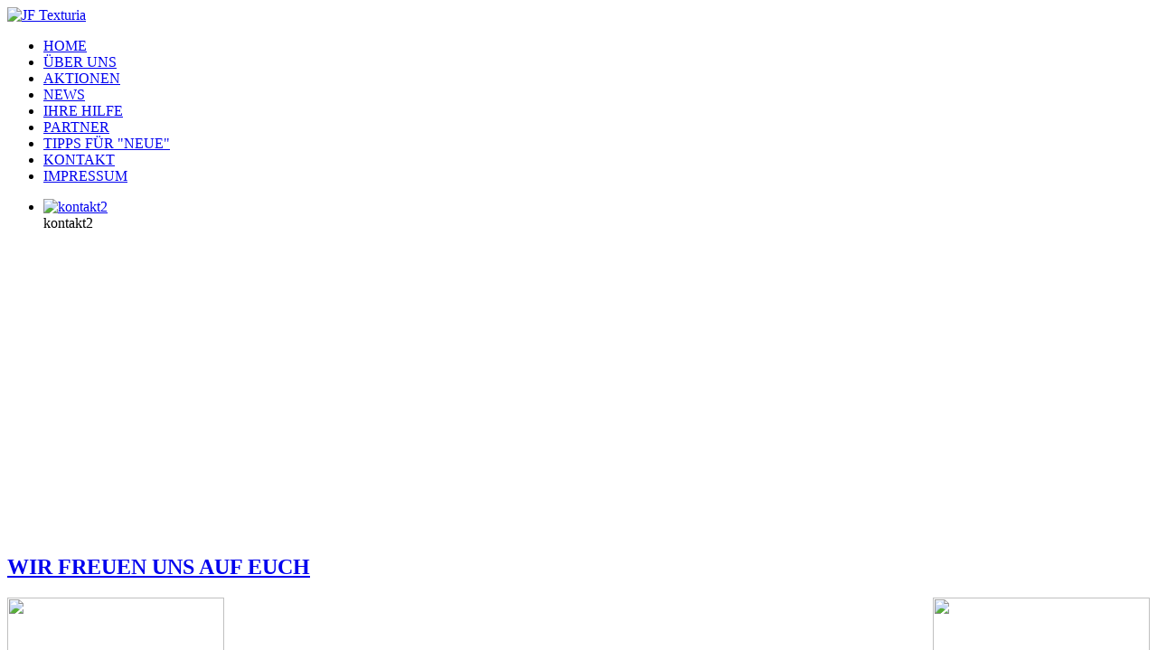

--- FILE ---
content_type: text/html; charset=utf-8
request_url: https://www.cml-bei-kindern.com/index.php/kontakt
body_size: 7917
content:
<!DOCTYPE html>
<html xmlns="http://www.w3.org/1999/xhtml" xml:lang="de-de" lang="de-de" >
<head>
<base href="https://www.cml-bei-kindern.com/index.php/kontakt" />
	<meta http-equiv="content-type" content="text/html; charset=utf-8" />
	<meta name="generator" content="Joomla! - Open Source Content Management" />
	<title>KONTAKT</title>
	<link href="/templates/jf_texturia/favicon.ico" rel="shortcut icon" type="image/vnd.microsoft.icon" />
	<link href="/plugins/system/imagesizer32/lbscripts/lightbox2/lightbox.css" rel="stylesheet" type="text/css" media="all" />
	<link href="/templates/jf_texturia/css/template.css" rel="stylesheet" type="text/css" />
	<link href="/templates/jf_texturia/css/ArchitectsDaughter/stylesheet.css" rel="stylesheet" type="text/css" />
	<link href="/media/plg_system_eprivacy/css/definitions.min.css?0815a9f0cd63f4f4a179d3602a0c1182" rel="stylesheet" type="text/css" />
	<link href="/media/plg_system_eprivacy/css/ribbon.min.css?0815a9f0cd63f4f4a179d3602a0c1182" rel="stylesheet" type="text/css" />
	<link href="/media/com_acymailing/css/module_default.css?v=1456160635" rel="stylesheet" type="text/css" />
	<link href="https://www.cml-bei-kindern.de/modules/mod_btslideshow_pro/assets/skitter/css/skitter.styles.css" rel="stylesheet" type="text/css" />
	<link href="http://fonts.googleapis.com/css?family=Oswald" rel="stylesheet" type="text/css" />
	<style type="text/css">
.plg_system_eprivacy_module .plg_system_eprivacy_message {
border:1px solid #a9a900;
background-color:#ffffe1;
padding:5px;
}
.plg_system_eprivacy_module .plg_system_eprivacy_message button.plg_system_eprivacy_agreed {
color:#000;
background-color:#0f0;
}
.plg_system_eprivacy_module .plg_system_eprivacy_message button.plg_system_eprivacy_declined {
color:#fff;
background-color:#f00;
}
.plg_system_eprivacy_module div.plg_system_eprivacy_accepted,
.plg_system_eprivacy_module div.plg_system_eprivacy_declined {
overflow:hidden;
border: 1px solid #ccc;
color: #999;
vertical-align:middle;

padding:5px;
}
.plg_system_eprivacy_module div.plg_system_eprivacy_accepted button,

.plg_system_eprivacy_module div.plg_system_eprivacy_declined button {
float:right;
}.activebar-container {
background-color:#e1e1e1;
border-bottom:1px solid #828282;
color:#393939;
padding: 0 30px;
}
.activebar-container p {
margin:5px;
text-align:left;
}
.activebar-container button {
float:right;
clear:none;
margin:5px 10px 10px;
padding:5px 10px;
}
.activebar-container button.decline {
color:#fff;
background-color:#d33131;
margin-right: 120px;
border: 1px solid #828282;
}
.activebar-container button.accept {
color:#000;
background-color:#48d331;
border: 1px solid #828282;
}
.activebar-container ul.links, .activebar-container ul.links li {
display:block;
    padding: 0;
    margin: 0;
}
.activebar-container ul.links li {
float:left;
clear:none;
}
.activebar-container ul.links li a {
color: #a48787;
}#mod_btslideshow_pro_101,#mod_btslideshow_pro_101 .container_skitter img{height:374px;width:660px;}#mod_btslideshow_pro_101 .label_skitter_background{background: #000000;opacity: 0.7;}#mod_btslideshow_pro_101 .label_skitter div,
            #mod_btslideshow_pro_101 .label_skitter div a
            {   font-family: Oswald;   font-size: 18px;   color: #ffffff;}
    #mod_btslideshow_pro_101.box_skitter .next_button{
        top:50%;right:35px;
    }
    #mod_btslideshow_pro_101.box_skitter .prev_button{
        top:50%;left:35px;
    }
    #mod_btslideshow_pro_101.box_skitter .info_slide_dots{
        bottom: 8px;
    }#mod_btslideshow_pro_101.box_skitter .progressbar{
        bottom: 38px;
    }
	</style>
	<script type="application/json" class="joomla-script-options new">{"csrf.token":"c962c2d59391835b0ca08dea165038d7","system.paths":{"root":"","base":""},"joomla.jtext":{"PLG_SYS_EPRIVACY_JSMESSAGE":"Wenn Sie OK dr\u00fccken,akzeptieren Sie Cookies.","PLG_SYS_EPRIVACY_MESSAGE":"Diese Website verwendet Cookies, um Authentifizierung, Navigation und andere Funktionen zu verwalten. Durch die Nutzung unserer Website stimmen Sie zu, dass wir diese Arten von Cookies auf Ihrem Ger\u00e4t speichern.","PLG_SYS_EPRIVACY_TH_COOKIENAME":"Cookie Name","PLG_SYS_EPRIVACY_TH_COOKIEDOMAIN":"Domain","PLG_SYS_EPRIVACY_TH_COOKIEDESCRIPTION":"Description","PLG_SYS_EPRIVACY_TD_SESSIONCOOKIE":"Session Cookie","PLG_SYS_EPRIVACY_TD_SESSIONCOOKIE_DESC":"The session cookie is required for authentication, preference tracking, and other necessary functions to fully engage with this website.  The name of the session cookie is randomly generated.","PLG_SYS_EPRIVACY_POLICYTEXT":"EU-Datenschutzrichtlinie","PLG_SYS_EPRIVACY_LAWLINK_TEXT":"EU-Datenschutzrichtlinie ansehen.","PLG_SYS_EPRIVACY_GDPRLINK_TEXT":"View GDPR Documents","PLG_SYS_EPRIVACY_AGREE":"Ich stimme zu","PLG_SYS_EPRIVACY_DECLINE":"ich lehne ab.","PLG_SYS_EPRIVACY_CONFIRMUNACCEPT":"Durch Ausf\u00fchren dieser Aktion werden alle von dieser Website gesetzten Cookies gel\u00f6scht. Cookies von Drittanbietern kommunizieren nicht mehr mit ihren \u00fcbergeordneten Websites, k\u00f6nnen jedoch nicht von dieser Website entfernt werden und m\u00fcssen auf andere Weise entfernt werden. Sind Sie sicher, dass Sie Cookies deaktivieren und entfernen m\u00f6chten?"},"plg_system_eprivacy":{"displaytype":"ribbon","autoopen":true,"accepted":false,"root":"\/index.php","cookies":{"sessioncookie":false,"accepted":[]},"cookie":{"domain":".www.cml-bei-kindern.com","path":null},"loginlinks":[],"country":"not detected","cookieregex":[],"policyurl":"\/index.php\/27-datenschutzerklaerung","policytarget":"_self","agreeclass":"","declineclass":"","lawlink":[]}}</script>
	<script src="/media/jui/js/jquery.min.js?0815a9f0cd63f4f4a179d3602a0c1182" type="text/javascript"></script>
	<script src="/media/jui/js/jquery-noconflict.js?0815a9f0cd63f4f4a179d3602a0c1182" type="text/javascript"></script>
	<script src="/media/jui/js/jquery-migrate.min.js?0815a9f0cd63f4f4a179d3602a0c1182" type="text/javascript"></script>
	<script src="/plugins/system/imagesizer32/lbscripts/lightbox2/lightbox.min.js" type="text/javascript"></script>
	<script src="/media/system/js/caption.js?0815a9f0cd63f4f4a179d3602a0c1182" type="text/javascript"></script>
	<script src="/media/plg_system_eprivacy/js/base64.min.js?0815a9f0cd63f4f4a179d3602a0c1182" type="text/javascript"></script>
	<script src="/media/plg_system_eprivacy/js/eprivacy.class.min.js?0815a9f0cd63f4f4a179d3602a0c1182" type="text/javascript"></script>
	<script src="/media/system/js/core.js?0815a9f0cd63f4f4a179d3602a0c1182" type="text/javascript"></script>
	<script src="/media/com_acymailing/js/acymailing_module.js?v=520" type="text/javascript"></script>
	<script src="https://www.cml-bei-kindern.de/modules/mod_btslideshow_pro/assets/skitter/js/skitter.min.jquery.js" type="text/javascript"></script>
	<script src="https://www.cml-bei-kindern.de/modules/mod_btslideshow_pro/assets/skitter/js/easing.1.3.min.jquery.js" type="text/javascript"></script>
	<script src="https://www.cml-bei-kindern.de/modules/mod_btslideshow_pro/assets/skitter/js/animate-colors-min.jquery.js" type="text/javascript"></script>
	<script src="https://www.cml-bei-kindern.de/modules/mod_btslideshow_pro/assets/js/default.js" type="text/javascript"></script>
	<script type="text/javascript">
jQuery(window).on('load',  function() {
				new JCaption('img.caption');
			});	if(typeof acymailing == 'undefined'){
					var acymailing = Array();
				}
				acymailing['NAMECAPTION'] = 'Name';
				acymailing['NAME_MISSING'] = 'Bitte Namen eingeben';
				acymailing['EMAILCAPTION'] = 'E-Mail';
				acymailing['VALID_EMAIL'] = 'Bitte eine gültige E-Mail Adresse eingeben';
				acymailing['ACCEPT_TERMS'] = 'Bitte die Nutzungsbedingungen lesen';
				acymailing['CAPTCHA_MISSING'] = 'Bitte geben Sie den Sicherheitscode wie im Bild angezeigt ein';
				acymailing['NO_LIST_SELECTED'] = 'Wählen Sie bitte die Listen aus, die Sie abonnieren möchten';
		
			function refreshCaptchaModule(formName){
				var captchaLink = document.getElementById('captcha_picture_'+formName).src;
				myregexp = new RegExp('val[-=]([0-9]+)');
				valToChange=captchaLink.match(myregexp)[1];
				document.getElementById('captcha_picture_'+formName).src = captchaLink.replace(valToChange,valToChange+'0');
			}
			
	</script>


<!--[if lte IE 7]>
<link href="/templates/jf_texturia/css/ieonly.css" rel="stylesheet" type="text/css" />
<![endif]-->
</head>
<body id="jf-body">
  <div id="jf-wrap"><div id="jf-bottom-bg">
	<div id="jf-wrapper">
		<div id="jf-topleft"></div>
		<div id="jf-topright"></div>
		<div class="clr"></div>
		<!-- Header module -->
		<div id="jf-header">
			<div id="jf-logo">
				<a href="/index.php"><img src="/templates/jf_texturia/images/logo.png" alt="JF Texturia"/></a>
			</div>
			<!-- Main menu module -->
			<div id="jf-mainmenu">
				<ul id="smartMenuUL">
<li class="topLevel"><a href="/index.php" class="a_level0"><span>HOME</span></a></li>
<li class="topLevel"><a href="/index.php/ueber-uns" class="a_level0"><span>ÜBER UNS</span></a></li>
<li class="topLevel"><a href="/index.php/aktionen" class="a_level0"><span>AKTIONEN</span></a></li>
<li class="topLevel"><a href="/index.php/news" class="a_level0"><span>NEWS</span></a></li>
<li class="topLevel"><a href="/index.php/ihre-hilfe" class="a_level0"><span>IHRE HILFE</span></a></li>
<li class="topLevel"><a href="/index.php/partner" class="a_level0"><span>PARTNER</span></a></li>
<li class="topLevel"><a href="/index.php/tipps-fuer-neue" class="a_level0"><span>TIPPS FÜR "NEUE"</span></a></li><li class="topLevel active"><a href="/index.php/kontakt" class="a_level0"><span>KONTAKT</span></a></li><li class="topLevel last"><a href="/index.php/impressum" class="a_level0"><span>IMPRESSUM</span></a></li>
</ul>				<div id="jf-submenu"></div>
			</div>
		</div>
		<!-- Slideshow module -->
					<div id="jf-slideshow">
				
<div style="clear: both;"></div>
<div id="mod_btslideshow_pro_101" class="box_skitter mod_btslideshow_pro">
<ul>
	<li>
		<a href="#cubeRandom"><img class="cubeRandom" src="https://www.cml-bei-kindern.de/modules/mod_btslideshow_pro/images/slideshow/e9e8ded72a0bbe7871401b7dad13d770.jpg" 
                            rel="https://www.cml-bei-kindern.de/modules/mod_btslideshow_pro/images/thumbnail/e9e8ded72a0bbe7871401b7dad13d770.jpg" 
                            alt= "kontakt2"/></a>		<div class="label_text">
                    <div class="label_skitter_container">
                    <div>kontakt2</div>                    </div>
                    <div class="label_skitter_background"></div>
                </div>
	</li>
	</ul>
</div>
<div style="clear: both;"></div>
<script type="text/javascript">

	BTJ('#mod_btslideshow_pro_101').css({'margin-bottom':'50px'});
			var structure = '<a href="#" class="prev_button">prev</a>' +
						'<a href="#" class="next_button">next</a>' +
						'<span class="info_slide"></span>' +
						'<div class="container_skitter">' +
								'<div class="image">' +
										'<a target="_blank" href="/"><img class="image_main" alt=""/></a>' +
										'<div class="label_skitter"></div>' +
								'</div>' +
						'</div>';
	BTJ('#mod_btslideshow_pro_101').skitter({
		width:660,
height:374,
animation: 'random',
dots: true,
numbers_align: "right",
label: false,
progressbar: false,
		animateNumberOut: {backgroundColor: '#565656'},        
		animateNumberOver: {backgroundColor: "#c36305"},
		animateNumberActive: {backgroundColor: "#c36305"},
		structure: structure,
		velocity: 1.3,
		interval: 3500,
		navigation: 0,
		auto_play: 1,
		fullscreen: false,
		max_number_height: 100,
		responsive: 0	});

</script>
			</div>
				<!-- Main page -->
		<div id="jf-main-page">
			<div id="system-message-container">
	</div>

			<div id="jf-main">
				<!-- Top module -->
								<div id="jf-content">
					<div class="item-page">
		
							
		<div class="page-header">
		<h2>
															<a href="/index.php/kontakt"> WIR FREUEN UNS AUF EUCH</a>
									</h2>
	</div>
	
			
			
		
								<p><a class="linkthumb" target="_blank" title="" rel="lightbox[id_12]" href="/images/images_content/kontakt/wir_freuen_uns_img_01.jpg"><img src="/cache/8/98c8561889ee9a08b7905223ccb06071.jpg" width="240" height="165" style="float: right;" border="0" class="thumb" /></a><span style="font-family: 'comic sans ms', sans-serif;"><a class="linkthumb" target="_blank" title="" rel="lightbox[id_12]" href="/images/images_content/kontakt/wir_freuen_uns_img_02.jpg"><img src="/cache/1/81c52908279efcf2c1309dede9b80d5f.jpg" width="240" height="240" border="0" class="thumb" /></a></span></p>
<p><span style="font-family: 'comic sans ms', sans-serif;"><strong>Elternverein f&uuml;r Kinder mit CML e.V.</strong>&nbsp;</span><br /><span style="font-family: &quot;comic sans ms&quot;, sans-serif;">Am Fredenbaum 14</span></p>
<p>59199 B&ouml;nen<br /><br /><span style="font-family: 'comic sans ms', sans-serif;">Telefon: 01578 / 569 3494</span><br /><span style="font-family: 'comic sans ms', sans-serif;">E-Mail: <span id="cloak2c8545f383442be338240fa5cccc456a">Diese E-Mail-Adresse ist vor Spambots geschützt! Zur Anzeige muss JavaScript eingeschaltet sein!</span><script type='text/javascript'>
				document.getElementById('cloak2c8545f383442be338240fa5cccc456a').innerHTML = '';
				var prefix = '&#109;a' + 'i&#108;' + '&#116;o';
				var path = 'hr' + 'ef' + '=';
				var addy2c8545f383442be338240fa5cccc456a = '&#117;llr&#105;ch.d&#117;ckst&#101;&#105;n' + '&#64;';
				addy2c8545f383442be338240fa5cccc456a = addy2c8545f383442be338240fa5cccc456a + 'gmx' + '&#46;' + 'd&#101;';
				var addy_text2c8545f383442be338240fa5cccc456a = '&#117;llr&#105;ch.d&#117;ckst&#101;&#105;n' + '&#64;' + 'gmx' + '&#46;' + 'd&#101;';document.getElementById('cloak2c8545f383442be338240fa5cccc456a').innerHTML += '<a ' + path + '\'' + prefix + ':' + addy2c8545f383442be338240fa5cccc456a + '\'>'+addy_text2c8545f383442be338240fa5cccc456a+'<\/a>';
		</script></span></p>
<p>&nbsp;</p>
<p><span style="font-family: 'comic sans ms', sans-serif;">Wir freuen uns, wenn ihr mit uns Kontakt aufnehmt.&nbsp;</span></p>
<p><span style="font-family: 'comic sans ms', sans-serif;">Sei es als betroffene Familie, Spender, zuk&uuml;nftiger Partner, oder weil ihr Anregungen f&uuml;r uns haben, oder Kritik bei uns loswerden m&ouml;chten.</span></p>
<p><span style="font-family: 'comic sans ms', sans-serif;"><strong>Spendenkonto</strong></span></p>
<p><span style="font-family: 'comic sans ms', sans-serif;">Sparkasse Schwerte</span><br /><span style="font-family: 'comic sans ms', sans-serif;"> Konto-Nr. 80 150</span><br /><span style="font-family: 'comic sans ms', sans-serif;"> BLZ 441 524 90</span></p>
<p><span style="font-family: 'comic sans ms', sans-serif;"><strong>Paypal: <span id="cloak1b46ced8188be1d8bc2d76cb0a877b4f">Diese E-Mail-Adresse ist vor Spambots geschützt! Zur Anzeige muss JavaScript eingeschaltet sein!</span><script type='text/javascript'>
				document.getElementById('cloak1b46ced8188be1d8bc2d76cb0a877b4f').innerHTML = '';
				var prefix = '&#109;a' + 'i&#108;' + '&#116;o';
				var path = 'hr' + 'ef' + '=';
				var addy1b46ced8188be1d8bc2d76cb0a877b4f = '&#105;nf&#111;' + '&#64;';
				addy1b46ced8188be1d8bc2d76cb0a877b4f = addy1b46ced8188be1d8bc2d76cb0a877b4f + 'cml-b&#101;&#105;-k&#105;nd&#101;rn' + '&#46;' + 'd&#101;';
				var addy_text1b46ced8188be1d8bc2d76cb0a877b4f = '&#105;nf&#111;' + '&#64;' + 'cml-b&#101;&#105;-k&#105;nd&#101;rn' + '&#46;' + 'd&#101;';document.getElementById('cloak1b46ced8188be1d8bc2d76cb0a877b4f').innerHTML += '<a ' + path + '\'' + prefix + ':' + addy1b46ced8188be1d8bc2d76cb0a877b4f + '\'>'+addy_text1b46ced8188be1d8bc2d76cb0a877b4f+'<\/a>';
		</script></strong></span></p>
<p><span style="font-family: 'comic sans ms', sans-serif;"><strong>&nbsp;</strong></span></p>
<p><span style="font-family: 'comic sans ms', sans-serif;"></span></p>
<p><span style="font-family: 'comic sans ms', sans-serif;"></span></p>
<p><span style="font-family: 'comic sans ms', sans-serif;"></span></p>
<p><span style="font-size: medium; font-family: 'comic sans ms', sans-serif;"><strong>Impressum:&nbsp;</strong></span></p>
<p><span style="font-family: 'comic sans ms', sans-serif;">f&uuml;r: Elternverein f&uuml;r Kinder mit chronisch myeloischer Leuk&auml;mie e.V.</span><br /><span style="font-family: 'comic sans ms', sans-serif;">Gem&auml;&szlig; &sect; 28 BDSG widerspreche ich jeder kommerziellen Verwendung und Weitergabe meiner Daten.</span><br /><br /><span style="font-family: 'comic sans ms', sans-serif;"><strong>Verantwortungsbereich:</strong></span><br /><span style="font-family: 'comic sans ms', sans-serif;">Das Impressum gilt nur f&uuml;r die Internetpr&auml;senz unter der Adresse:</span><br /><span style="font-family: 'comic sans ms', sans-serif;">http://www.cml-bei-kindern.com/ und http://www.cml-bei-kindern.de/</span><br /><br /><span style="font-family: 'comic sans ms', sans-serif;"><strong>Abgrenzung:</strong></span><br /><span style="font-family: 'comic sans ms', sans-serif;">Die Web-Pr&auml;senz ist Teil des WWW und dementsprechend mit fremden, sich jederzeit wandeln k&ouml;nnenden Web-Sites verkn&uuml;pft, die folglich auch nicht diesem Verantwortungsbereich unterliegen und f&uuml;r die nachfolgende Informationen nicht gelten. Dass die Links weder gegen Sitten noch Gesetze versto&szlig;en, wurde genau ein mal gepr&uuml;ft: bevor sie hier aufgenommen wurden. Solche Links, die zu fremden Webprojekten f&uuml;hren, erkennen Sie daran: Jeder externe Link wird in einem seperaten Browserfenster ge&ouml;ffnet.</span><br /><br /><span style="font-family: 'comic sans ms', sans-serif;"><strong>Diensteanbieter:</strong></span><br /><span style="font-family: 'comic sans ms', sans-serif;">Elterninitiative f&uuml;r Kinder mit chronisch myeloischer Leuk&auml;mie e.V.</span><br /><span style="font-family: 'comic sans ms', sans-serif;">Registriert unter: Amtsgericht Hagen Vereins-Register Nr. 2731</span><br /><br /><span style="font-family: 'comic sans ms', sans-serif;"><strong>Verantwortliche Ansprechperson:</strong></span><br /><span style="font-family: 'comic sans ms', sans-serif;">1. Vorsitzender Ullrich Duckstein, Am Fredenbaum 14, 59199 B&ouml;nen</span><br /><span style="font-family: 'comic sans ms', sans-serif;"><strong>Anschrift:</strong></span><br /><span style="font-family: 'comic sans ms', sans-serif;">Am Fredenbaum 14, 59199 B&ouml;nen</span><br /><br /><span style="font-family: 'comic sans ms', sans-serif;">elektronische Postadresse: <span id="cloak731eb2f05069432605347bf7bc36e488">Diese E-Mail-Adresse ist vor Spambots geschützt! Zur Anzeige muss JavaScript eingeschaltet sein!</span><script type='text/javascript'>
				document.getElementById('cloak731eb2f05069432605347bf7bc36e488').innerHTML = '';
				var prefix = '&#109;a' + 'i&#108;' + '&#116;o';
				var path = 'hr' + 'ef' + '=';
				var addy731eb2f05069432605347bf7bc36e488 = '&#117;llr&#105;ch.d&#117;ckst&#101;&#105;n' + '&#64;';
				addy731eb2f05069432605347bf7bc36e488 = addy731eb2f05069432605347bf7bc36e488 + 'gmx' + '&#46;' + 'd&#101;';
				var addy_text731eb2f05069432605347bf7bc36e488 = '&#117;llr&#105;ch.d&#117;ckst&#101;&#105;n' + '&#64;' + 'gmx' + '&#46;' + 'd&#101;';document.getElementById('cloak731eb2f05069432605347bf7bc36e488').innerHTML += '<a ' + path + '\'' + prefix + ':' + addy731eb2f05069432605347bf7bc36e488 + '\'>'+addy_text731eb2f05069432605347bf7bc36e488+'<\/a>';
		</script></span><br /><br /><span style="font-family: 'comic sans ms', sans-serif;"><strong>Zweck dieses Webprojektes:</strong></span><br /><span style="font-family: 'comic sans ms', sans-serif;">Pr&auml;sentation des Vereins</span><br /><span style="font-family: 'comic sans ms', sans-serif;">Journalistisch-redaktionelle Verantwortung:</span><br /><span style="font-family: 'comic sans ms', sans-serif;">Der Vorstand von "Elternverein f&uuml;r Kinder mit chronisch myeloischer Leuk&auml;mie e.V."</span><br /><br /><span style="font-family: 'comic sans ms', sans-serif;"><strong>Urheberschutz und Nutzung</strong></span><br /><span style="font-family: 'comic sans ms', sans-serif;">Der Urheber r&auml;umt Ihnen ganz konkret das Nutzungsrecht ein, sich eine private Kopie f&uuml;r pers&ouml;nliche Zwecke anzufertigen. Nicht berechtigt sind Sie dagegen, die Materialien zu ver&auml;ndern und/oder weiter zu geben oder gar selbst zu ver&ouml;ffentlichen. Wenn nicht ausdr&uuml;cklich anders vermerkt, liegen die Urheberrechte f&uuml;r Texte bei: Der Vorstand von "Elternverein f&uuml;r Kinder mit chronisch myeloischer Leuk&auml;mie e.V." Am Fredenbaum 14, 59199 B&ouml;nen</span><br /><span style="font-family: 'comic sans ms', sans-serif;">Datenschutz Personenbezogene Daten werden nur mit Ihrem Wissen und Ihrer Einwilligung erhoben. Auf Antrag erhalten Sie unentgeltlich Auskunft zu den &uuml;ber Sie gespeicherten personenbezogenen Daten. Wenden Sie sich dazu bitte an: Der Vorstand Elternverein f&uuml;r Kinder mit chronisch myeloischer Leuk&auml;mie e.V." Kopernikusstr. 16, 58239 Schwerte</span><br /><br /><span style="font-family: 'comic sans ms', sans-serif;"><strong>Keine Haftung:</strong></span><br /><span style="font-family: 'comic sans ms', sans-serif;">Die Inhalte dieses Webprojektes wurden sorgf&auml;ltig gepr&uuml;ft und nach bestem Wissen erstellt. Aber f&uuml;r die hier dargebotenen Informationen wird kein Anspruch auf Vollst&auml;ndigkeit, Aktualit&auml;t, Qualit&auml;t und Richtigkeit erhoben. Es kann keine Verantwortung f&uuml;r Sch&auml;den &uuml;bernommen werden, die durch das Vertrauen auf die Inhalte dieser Website oder deren Gebrauch entstehen.</span><br /><br /><span style="font-family: 'comic sans ms', sans-serif;"><strong>Schutzrechtsverletzung:</strong></span><br /><span style="font-family: 'comic sans ms', sans-serif;">Falls Sie vermuten, dass von dieser Website aus eines Ihrer Schutzrechte verletzt wird, teilen Sie das bitte umgehend per elektronischer Post mit, damit z&uuml;gig Abhilfe geschafft werden kann. Bitte nehmen Sie zur Kenntnis: Die zeitaufw&auml;ndigere Einschaltung eines Anwaltes zur f&uuml;r den Diensteanbieter kostenpflichtigen Abmahnung entspricht nicht dessen wirklichen oder mutma&szlig;lichen Willen.</span><br /><br /><span style="font-family: 'comic sans ms', sans-serif;"><strong>Verweise und Links</strong></span><br /><span style="font-family: 'comic sans ms', sans-serif;">Mit Urteil vom 12.Mai 1998 hat das LG Hamburg entschieden, dass man durch die Anbringung eines Links die Inhalte der gelinkten Seite ggf. mit zu verantworten hat. Dies kann, so das LG, nur dadurch verhindert werden, dass man sich ausdr&uuml;cklich von diesen Inhalten distanziert. F&uuml;r alle Links unserer Internetpr&auml;sentation gilt: Gem&auml;ss aktueller deutscher Rechtsprechung weisen wir darauf hin, dass die Inhalte von Seiten auf die wir verlinken nicht in unserem Verantwortungsbereich liegen. In diesem Sinne distanzieren wir uns von alle verlinkten Seiteninhalten. Dies gilt f&uuml;r alle Links, die von unserer Website ausgehen. F&uuml;r illegale, fehlerhafte oder unvollst&auml;ndige Inhalte und f&uuml;r Sch&auml;den, die aus der Nutzung von dort angebotenen Informationen entstehen, haftet allein der Anbieter der Seite, auf welche verwiesen wurde. Diese Erkl&auml;rung gilt f&uuml;r alle auf unserer Internetpr&auml;sentation ausgebrachten Links, Buttons und Banner zu anderen Seiten.</span></p> 
	
						 </div>

				</div>
			</div>
			<!-- right -->
			<div id="jf-right">
										<div class="jfmod module_darkorange" id="Mod115">
		   <div class="jfmod-top"></div><div class="jfmod-mid">
						<div class="jfmod-content"><div class="acymailing_module_darkorange" id="acymailing_module_formAcymailing52271">
	<div class="acymailing_fulldiv" id="acymailing_fulldiv_formAcymailing52271"  >
		<form id="formAcymailing52271" action="/index.php/kontakt" onsubmit="return submitacymailingform('optin','formAcymailing52271')" method="post" name="formAcymailing52271"  >
		<div class="acymailing_module_form" >
			<div class="acymailing_introtext">Newsletter bestellen / kündigen</div>			<table class="acymailing_form">
				<tr>
												<td class="acyfield_email acy_requiredField">
								<input id="user_email_formAcymailing52271"  onfocus="if(this.value == 'E-Mail') this.value = '';" onblur="if(this.value=='') this.value='E-Mail';" class="inputbox" type="text" name="user[email]" style="width:100%" value="E-Mail" title="E-Mail"/>
							</td> </tr><tr>					<td class="captchakeymodule">
					<img id="captcha_picture_formAcymailing52271" title="Bitte geben Sie den Sicherheitscode wie im Bild angezeigt ein" width="60" height="25" class="captchaimagemodule" src="/index.php/component/acymailing/captcha?acyformname=formAcymailing52271&amp;val=6706" alt="captcha" /><span class="refreshCaptchaModule" onclick="refreshCaptchaModule('formAcymailing52271')">&nbsp;</span><input id="user_captcha_formAcymailing52271" title="Bitte geben Sie den Sicherheitscode wie im Bild angezeigt ein" class="inputbox captchafield" type="text" name="acycaptcha" style="width:50px" />					</tr><tr>					<td class="acyterms"  >
					<input id="mailingdata_terms_formAcymailing52271" class="checkbox" type="checkbox" name="terms" title="Nutzungsbedingungen"/> Nutzungsbedingungen					</td>
					</tr><tr>
					
					<td  class="acysubbuttons">
												<input class="button subbutton btn btn-primary" type="submit" value="Abonnieren" name="Submit" onclick="try{ return submitacymailingform('optin','formAcymailing52271'); }catch(err){alert('The form could not be submitted '+err);return false;}"/>
												<input class="button unsubbutton  btn btn-inverse" type="button" value="Abbestellen" name="Submit" onclick="return submitacymailingform('optout','formAcymailing52271')"/>
											</td>
				</tr>
			</table>
						<input type="hidden" name="ajax" value="0" />
			<input type="hidden" name="acy_source" value="module_115" />
			<input type="hidden" name="ctrl" value="sub"/>
			<input type="hidden" name="task" value="notask"/>
			<input type="hidden" name="redirect" value="https%3A%2F%2Fwww.cml-bei-kindern.com%2Findex.php%2Fkontakt"/>
			<input type="hidden" name="redirectunsub" value="https%3A%2F%2Fwww.cml-bei-kindern.com%2Findex.php%2Fkontakt"/>
			<input type="hidden" name="option" value="com_acymailing"/>
						<input type="hidden" name="hiddenlists" value="1"/>
			<input type="hidden" name="acyformname" value="formAcymailing52271" />
						<input type="hidden" name="Itemid" value="113"/>			</div>
		</form>
	</div>
	</div>
</div></div>
		<div class="jfmod-bot"></div></div>
	
			</div>
			<div class="clr"></div>
			<!-- user1 + user5 -->
									<div class="clr"></div>
		</div>
	<!-- Footer modules -->
	<div id="jf-footer">
	    <!-- bottom content -->
					<!-- breadcrumbs -->
						<!-- footer module -->
				            <div id="jf-footermodule">
					

<div class="custom"  >
	<div style="text-align: center;"><span style="font-size: 8pt;"><strong><a href="http://www.cml-bei-kindern.de/" target="parent" rel="follow" title="copyright by Elternverein f&uuml;r Kinder mit CML e.V.">Copyright by Elternverein f&uuml;r Kinder mit CML e.V.</a></strong></span></div>
<div style="text-align: center;"><span style="font-size: 8pt;"><strong><a href="/index.php/impressum">Impressum</a> / <a href="/index.php/kontakt/2-uncategorised/27-datenschutzerklaerung">Datenschutzerkl&auml;rung</a></strong></span></div></div>

				</div>
					
		<div id="jf-footermenu"></div>
		<div class="clr"></div>
		
	</div>
   </div></div>
 </div>
<div class="activebar-container" style="display:none">
    <p>Diese Website verwendet Cookies, um Authentifizierung, Navigation und andere Funktionen zu verwalten. Durch die Nutzung unserer Website stimmen Sie zu, dass wir diese Arten von Cookies auf Ihrem Gerät speichern.</p>
    <ul class="links">
                    <li><a href="/index.php/27-datenschutzerklaerung" target="_self">EU-Datenschutzrichtlinie</a></li>
                    </ul>
        <button class="decline ">ich lehne ab.</button>
    <button class="accept ">Ich stimme zu</button>
</div>
</body>
</html>
